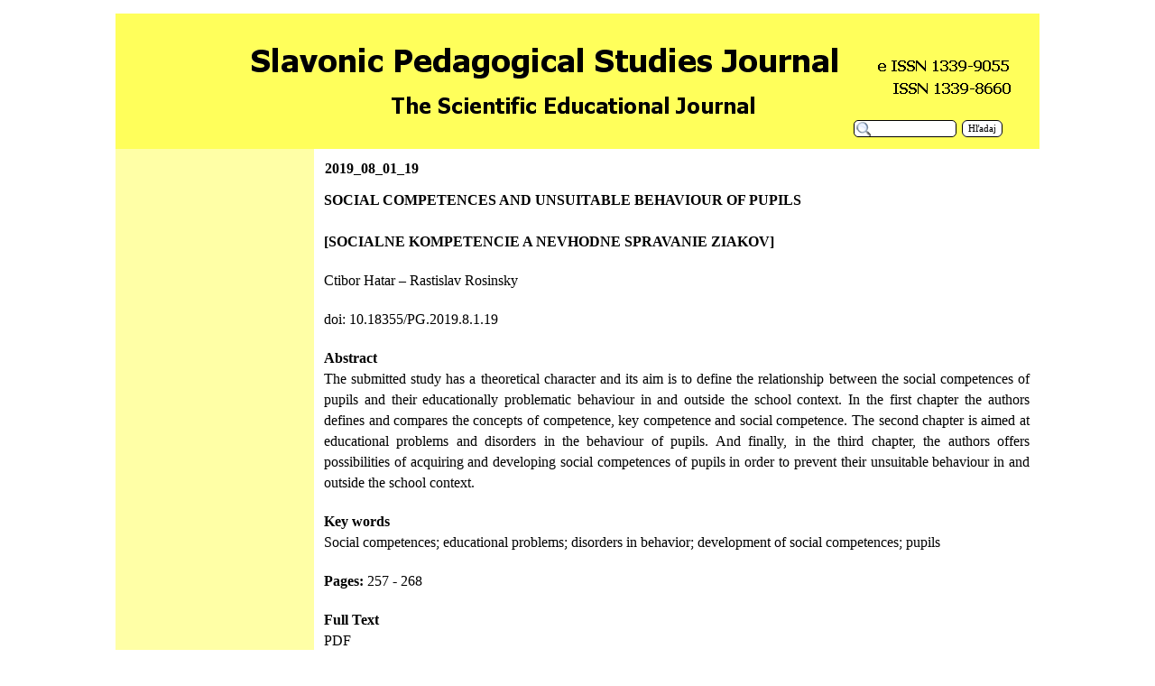

--- FILE ---
content_type: text/html
request_url: http://www.pegasjournal.eu/2019_08_01_19.html
body_size: 3072
content:
<!DOCTYPE html><!-- HTML5 -->
<html lang="en-GB" dir="ltr">
	<head>
		<title>2019_08_01_19 - PegasJournal</title>
		<meta charset="utf-8" />
		<!--[if IE]><meta http-equiv="ImageToolbar" content="False" /><![endif]-->
		<meta name="author" content="SVO s.r.o." />
		<meta name="generator" content="Incomedia WebSite X5 Professional 11.0.8.31 - www.websitex5.com" />
		<meta name="viewport" content="width=1024" />
		<link rel="stylesheet" type="text/css" href="style/reset.css" media="screen,print" />
		<link rel="stylesheet" type="text/css" href="style/print.css" media="print" />
		<link rel="stylesheet" type="text/css" href="style/style.css" media="screen,print" />
		<link rel="stylesheet" type="text/css" href="style/template.css" media="screen" />
		<link rel="stylesheet" type="text/css" href="style/menu.css" media="screen" />
		<!--[if lte IE 7]><link rel="stylesheet" type="text/css" href="style/ie.css" media="screen" /><![endif]-->
		<link rel="alternate" type="application/rss+xml" title="PegasJournal" href="x5feedready.php" />
		<link rel="stylesheet" type="text/css" href="pcss/2019_08_01_19.css" media="screen" />
		<script type="text/javascript" src="res/jquery.js?31"></script>
		<script type="text/javascript" src="res/x5engine.js?31"></script>
		<meta name="apple-itunes-app" content="app-id=665879631, app-argument=http://www.pegasjournal.eu/x5feedready.xml">
		<script>
  (function(i,s,o,g,r,a,m){i['GoogleAnalyticsObject']=r;i[r]=i[r]||function(){
  (i[r].q=i[r].q||[]).push(arguments)},i[r].l=1*new Date();a=s.createElement(o),
  m=s.getElementsByTagName(o)[0];a.async=1;a.src=g;m.parentNode.insertBefore(a,m)
  })(window,document,'script','//www.google-analytics.com/analytics.js','ga');

  ga('create', 'UA-58802853-1', 'auto');
  ga('send', 'pageview');

</script>
		<script>
  (function(i,s,o,g,r,a,m){i['GoogleAnalyticsObject']=r;i[r]=i[r]||function(){
  (i[r].q=i[r].q||[]).push(arguments)},i[r].l=1*new Date();a=s.createElement(o),
  m=s.getElementsByTagName(o)[0];a.async=1;a.src=g;m.parentNode.insertBefore(a,m)
  })(window,document,'script','//www.google-analytics.com/analytics.js','ga');

  ga('create', 'UA-58802853-1', 'auto');
  ga('send', 'pageview');

</script>
		<script>(function(i,s,o,g,r,a,m){i['GoogleAnalyticsObject']=r;i[r]=i[r]||function(){(i[r].q=i[r].q||[]).push(arguments)},i[r].l=1*new Date();a=s.createElement(o),m=s.getElementsByTagName(o)[0];a.async=1;a.src=g;m.parentNode.insertBefore(a,m)})(window,document,'script','//www.google-analytics.com/analytics.js','ga');ga('create', 'UA-58802853-1','auto');ga('send', 'pageview');</script>
	</head>
	<body>
		<div id="imHeaderBg"></div>
		<div id="imFooterBg"></div>
		<div id="imPage">
			<div id="imHeader">
				<h1 class="imHidden">2019_08_01_19 - PegasJournal</h1>
				
				<div onclick="x5engine.utils.location('index.html', null, false); return false;" style="position: absolute; top: 30px; left: 150px; width: 653px; height: 42px; cursor: pointer;"></div>
				<div class="search_form" style="position: absolute; top: 118px; left: 818px; width: 166px;"><form id="imSearch_1" action="imsearch.php" method="get" style="white-space: nowrap"><fieldset><input type="text" name="search" value="" style="width: 88px; line-height: 21px; font: normal normal normal 8pt Tahoma; color: #000000; background-color: #FFFFFF; background-image: url('res/imsearch.png'); background-position: 2px center; background-repeat: no-repeat; padding: 3px 3px 3px 21px; margin: 0; border: 1px solid #000000; vertical-align: middle; border-top-left-radius: 5px; border-top-right-radius: 5px; border-bottom-left-radius: 5px; border-bottom-right-radius: 5px;" /><span onclick="$('#imSearch_1').submit();" style="height: 21px; font: normal normal normal 8pt Tahoma; color: #000000; color: #000000; background-color: #FFFFFF; margin-left: 6px; padding: 3px 6px 3px 6px; border: 1px solid #000000; vertical-align: middle; cursor: pointer; border-top-left-radius: 6px; border-top-right-radius: 6px; border-bottom-left-radius: 6px; border-bottom-right-radius: 6px;">Hľadaj</span></fieldset></form></div>
			</div>
			<a class="imHidden" href="#imGoToCont" title="Skip the main menu">Go to content</a>
			<a id="imGoToMenu"></a><p class="imHidden">Main menu:</p>
			<div id="imMnMnGraphics"></div>
			<div id="imMnMn" class="auto">
				<ul class="auto">
					<li id="imMnMnNode0">
						<a href="index.html">
							<span class="imMnMnFirstBg">
								<span class="imMnMnTxt"><span class="imMnMnImg"></span><span class="imMnMnTextLabel">Home</span></span>
							</span>
						</a>
					</li><li id="imMnMnNode37">
						<a href="scope.html">
							<span class="imMnMnFirstBg">
								<span class="imMnMnTxt"><span class="imMnMnImg"></span><span class="imMnMnTextLabel">Scope</span></span>
							</span>
						</a>
					</li><li id="imMnMnNode3">
						<a href="submission-guidelines.html">
							<span class="imMnMnFirstBg">
								<span class="imMnMnTxt"><span class="imMnMnImg"></span><span class="imMnMnTextLabel">Submission guidelines</span></span>
							</span>
						</a>
					</li><li id="imMnMnNode4">
						<a href="publication-ethics-and-malpractice-statement-.html">
							<span class="imMnMnFirstBg">
								<span class="imMnMnTxt"><span class="imMnMnImg"></span><span class="imMnMnTextLabel">Publication Ethics and Malpractice Statement </span></span>
							</span>
						</a>
					</li><li id="imMnMnNode8">
						<a href="editorial-board.html">
							<span class="imMnMnFirstBg">
								<span class="imMnMnTxt"><span class="imMnMnImg"></span><span class="imMnMnTextLabel">Editorial board</span></span>
							</span>
						</a>
					</li><li id="imMnMnNode10" class="imMnMnCurrent">
				<a href="issues.html" onclick="return x5engine.utils.location('issues.html', null, false)">		<span class="imMnMnFirstBg">
							<span class="imMnMnTxt"><span class="imMnMnImg"></span><span class="imMnMnTextLabel">Issues</span></span>
						</span>
				</a>	</li><li id="imMnMnNode5">
						<a href="contact.html">
							<span class="imMnMnFirstBg">
								<span class="imMnMnTxt"><span class="imMnMnImg"></span><span class="imMnMnTextLabel">Contact</span></span>
							</span>
						</a>
					</li>
				</ul>
			</div>
			<div id="imContentGraphics"></div>
			<div id="imContent">
				<a id="imGoToCont"></a>
				<h2 id="imPgTitle">2019_08_01_19</h2>
				<div id="imBreadcrumb"><a href="issues.html" onclick="return x5engine.utils.location('issues.html', null, false)">Issues</a> &gt; <a href="issue-n1-vol.8-2019.html" onclick="return x5engine.utils.location('issue-n1-vol.8-2019.html', null, false)">Issue n1 2019</a> &gt; section1_2019</div>
				<div style="float: left;">
					<div id="imCell_1" class="imGrid[0, 1]"><div id="imCellStyleGraphics_1"></div><div id="imCellStyle_1"><div id="imTextObject_1">
						<div class="text-tab-content"  id="imTextObject_1_tab0" style="text-align: left;">
							<div class="text-inner">
								<div><div style="text-align: justify;"><div><span class="fs16"><b>SOCIAL COMPETENCES AND UNSUITABLE BEHAVIOUR OF PUPILS </b></span></div><div><span class="fs16"><b><br></b></span></div><div><span class="fs16"><b>[SOCIALNE KOMPETENCIE A NEVHODNE SPRAVANIE ZIAKOV]</b></span></div><div><br></div><div><span class="fs16">Ctibor Hatar – Rastislav Rosinsky</span></div><div><br></div><div><span class="fs16">doi: 10.18355/PG.2019.8.1.19</span></div><div><br></div><div><span class="fs16"><b>Abstract</b></span></div><div><span class="fs16">The submitted study has a theoretical character and its aim is to define the relationship between the social competences of pupils and their educationally problematic behaviour in and outside the school context. In the first chapter the authors defines and compares the concepts of competence, key competence and social competence. The second chapter is aimed at educational problems and disorders in the behaviour of pupils. And finally, in the third chapter, the authors offers possibilities of acquiring and developing social competences of pupils in order to prevent their unsuitable behaviour in and outside the school context.</span></div><div><br></div><div><span class="fs16"><b>Key words</b></span></div><div><span class="fs16">Social competences; educational problems; disorders in behavior; development of social competences; pupils</span></div></div></div><div style="text-align: justify;"><br></div><div style="text-align: justify;"><div><span class="fs16"><b><span style="line-height: 23px;">Pages:</span></b><span style="line-height: 23px;">&nbsp;257 - 268</span></span></div></div><div style="text-align: justify;"><br></div><div><div style="text-align: justify;"><b class="fs16">Full Text</b></div><div style="text-align: justify;"><span class="fs16"><a href="files/Pegas1_2019_19.pdf" class="imCssLink">PDF</a></span></div></div>
							</div>
						</div>
					
					</div>
					</div></div>
				</div>
				<div id="imFooPad" style="height: 0px; float: left;">&nbsp;</div><div id="imBtMn"><a href="index.html">Home</a> | <a href="scope.html">Scope</a> | <a href="submission-guidelines.html">Submission guidelines</a> | <a href="publication-ethics-and-malpractice-statement-.html">Publication Ethics and Malpractice Statement </a> | <a href="editorial-board.html">Editorial board</a> | <a href="issues.html" onclick="return x5engine.utils.location('issues.html', null, false)">Issues</a> | <a href="contact.html">Contact</a> | <a href="imsitemap.html">General Site Map</a></div>
				<div class="imClear"></div>
			</div>
			<div id="imFooter">
				
				<div onclick="x5engine.utils.location('https://mail.weblife.sk/'); return false;" style="position: absolute; top: 51px; left: 738px; width: 12px; height: 19px; cursor: pointer;"></div>
				<div onclick="x5engine.utils.location('https://mail.weblife.sk/'); return false;" style="position: absolute; top: 33px; left: 10px; width: 142px; height: 19px; cursor: pointer;"></div>
				<div style="position: absolute; top: 11px; left: 717px; width: 301px; height: 64px; overflow: hidden;"><a rel="license" href="http://creativecommons.org/licenses/by-nc/4.0/"><img alt="Licencia Creative Commons" style="border-width:0" src="https://i.creativecommons.org/l/by-nc/4.0/80x15.png" /></a><br />This work is licensed under a <a rel="license" href="http://creativecommons.org/licenses/by-nc/4.0/">Creative Commons Attribution 4.0 International License</a>.</div>
			</div>
		</div>
		<span class="imHidden"><a href="#imGoToCont" title="Read this page again">Back to content</a> | <a href="#imGoToMenu" title="Read this site again">Back to main menu</a></span>
		
		<noscript class="imNoScript"><div class="alert alert-red">To use this website you must enable JavaScript</div></noscript>
	</body>
</html>


--- FILE ---
content_type: text/css
request_url: http://www.pegasjournal.eu/style/template.css
body_size: 411
content:
html {position: relative; margin: 0; padding: 0; background-color: transparent}
body {margin: 0; padding: 0; text-align: left;}
#imPage {margin: 15px auto 15px auto; width: 1024px; position: relative;}
#imHeaderBg {position: absolute; left: 0; top: 0; height: 165px; width: 100%; background-color: transparent}
#imHeader {height: 150px; background-color: #FFFF5B; background-image: url('top.png'); background-position: top left; background-repeat: no-repeat;}
#imMnMn {float: left;  width: 210px; padding: 5px 5px 5px 5px;}
#imMnMn > ul { text-align: left; }
#imMnMnGraphics { position: absolute; top: 150px; bottom: 75px; left: 0; width: 220px; background-color: #FFFFA6}
#imContent {min-height: 380px; position: relative; width: 794px; padding: 5px 5px 5px 5px; margin-left: 220px; }
#imContentGraphics {min-height: 380px; position: absolute; top: 150px; bottom: 75px; right: 0; width: 804px; background-color: #FFFFFF}
#imFooterBg {position: absolute; left: 0; bottom: 0; height: 90px; width: 100%; background-color: transparent}
#imFooter {position: relative; margin: 0 auto; height: 75px; width: 1024px; background-color: #FFFFFF; background-image: url('bottom.png'); background-position: top left; background-repeat: no-repeat;}


--- FILE ---
content_type: application/javascript
request_url: http://www.pegasjournal.eu/res/x5settings.js
body_size: 931
content:
(function ( $, x5engine ) {
	var x = x5engine,
		s = x.settings,
		p = s.currentPath,
		b = x.boot;

	b.push(function () {
		x.setupDateTime();
		x.imAccess.showLogout();
		x.utils.autoHeight();
		x.cart.ui.updateWidget();
		x.imGrid.init();
	});
	s.menu = {
		verticalScroll: true,
		orientation: 'vertical'
	};
	b.push(function () {
		x.menu({
			target: '#imMnMn',
			showCurrent: false,
			verticalScroll: true,
			orientation: 'vertical',
			menuHeight: 30,
			menuWidth: 200,
			submenuHeight: 22,
			submenuWidth: 160,
			opacity: 0.8,
			type: 'singleColumn',
			alignment: 'left',
			effect: 'fade'
		});
	});
	b.push(function () { x.utils.imPreloadImages([p + 'menu/index_h.png',p + 'menu/submission-guidelines_h.png',p + 'menu/publication-ethics-and-malpractice-statement-_h.png',p + 'menu/contact_h.png',p + 'menu/editorial-board_h.png',p + 'menu/issues-1_h.png',p + 'menu/scope_h.png',p + 'menu/sub.png',p + 'menu/sub_h.png',p + 'menu/sub_f.png',p + 'menu/sub_m.png',p + 'menu/sub_l.png',p + 'menu/sub_f_h.png',p + 'menu/sub_m_h.png',p + 'menu/sub_l_h.png', p + 'res/imLoad.gif', p + 'res/imClose.png']); });

	// ShowBox
	$.extend(s.imShowBox, {
		'effect' : 'fade',
		'shadow' : '',
		'background' : '#000000',
		'borderWidth' : {
			'top': 1,
			'right': 1,
			'bottom': 1,
			'left': 1
		},
		buttonRight: {
			url: p + 'res/b01_r.png',
			position: {
				x: -12,
				y: 0
			}
		},
		buttonLeft: {
			url: p + 'res/b01_l.png',
			position: {
				x: -12,
				y: 0
			}
		},
		'borderRadius' : '5px 5px 5px 5px',
		'borderColor' : '#000000 #000000 #000000 #000000',
		'textColor' : '#000000',
		'fontFamily' : 'Tahoma',
		'fontStyle' : 'normal',
		'fontWeight' : 'normal',
		'fontSize' : '9pt',
		'textAlignment' : 'left',
		'boxColor' : '#FFFFFF',
		'opacity' : 0.7,
		'radialBg' : true // Works only in Mozilla Firefox and Google Chrome
	});

	// PopUp
	$.extend(s.imPopUp, {
		'effect' : 'fade',
		'width' : 500,
		'shadow' : '',
		'background' : '#000000',
		'borderRadius' : 10,
		'textColor' : '#000000',
		'boxColor' : '#FFFFFF',
		'opacity' : 0.7
	});

	// Tip
	$.extend(s.imTip, {
		'borderRadius' : 1,
		'arrow' : true,
		'position' : 'bottom',
		'effect' : 'none',
		'showTail' : true
	});

	// Captcha
	var codes = s.imCaptcha.offlineCodes;
	s.loaded = true;
})( _jq, x5engine );

--- FILE ---
content_type: text/plain
request_url: https://www.google-analytics.com/j/collect?v=1&_v=j102&a=881199251&t=pageview&_s=1&dl=http%3A%2F%2Fwww.pegasjournal.eu%2F2019_08_01_19.html&ul=en-us%40posix&dt=2019_08_01_19%20-%20PegasJournal&sr=1280x720&vp=1280x720&_u=IEBAAEABAAAAACAAI~&jid=302960390&gjid=1236354782&cid=1367127387.1769899626&tid=UA-58802853-1&_gid=745103358.1769899626&_r=1&_slc=1&z=2031126538
body_size: -285
content:
2,cG-R9N90J9SR7